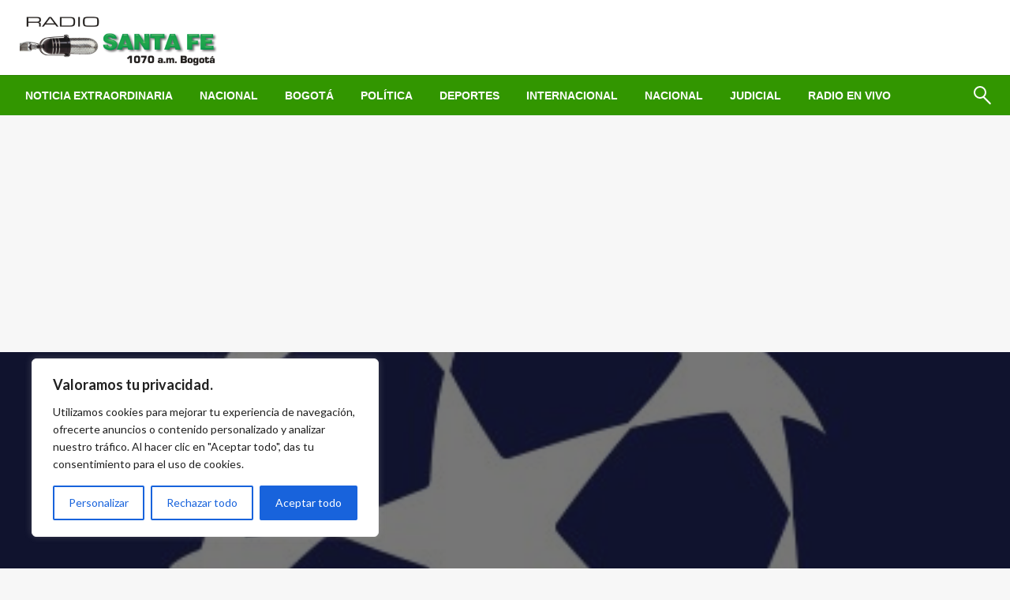

--- FILE ---
content_type: text/html; charset=utf-8
request_url: https://www.google.com/recaptcha/api2/aframe
body_size: 267
content:
<!DOCTYPE HTML><html><head><meta http-equiv="content-type" content="text/html; charset=UTF-8"></head><body><script nonce="tEAB_6mQcIk1yeJWU07uUw">/** Anti-fraud and anti-abuse applications only. See google.com/recaptcha */ try{var clients={'sodar':'https://pagead2.googlesyndication.com/pagead/sodar?'};window.addEventListener("message",function(a){try{if(a.source===window.parent){var b=JSON.parse(a.data);var c=clients[b['id']];if(c){var d=document.createElement('img');d.src=c+b['params']+'&rc='+(localStorage.getItem("rc::a")?sessionStorage.getItem("rc::b"):"");window.document.body.appendChild(d);sessionStorage.setItem("rc::e",parseInt(sessionStorage.getItem("rc::e")||0)+1);localStorage.setItem("rc::h",'1769106630526');}}}catch(b){}});window.parent.postMessage("_grecaptcha_ready", "*");}catch(b){}</script></body></html>